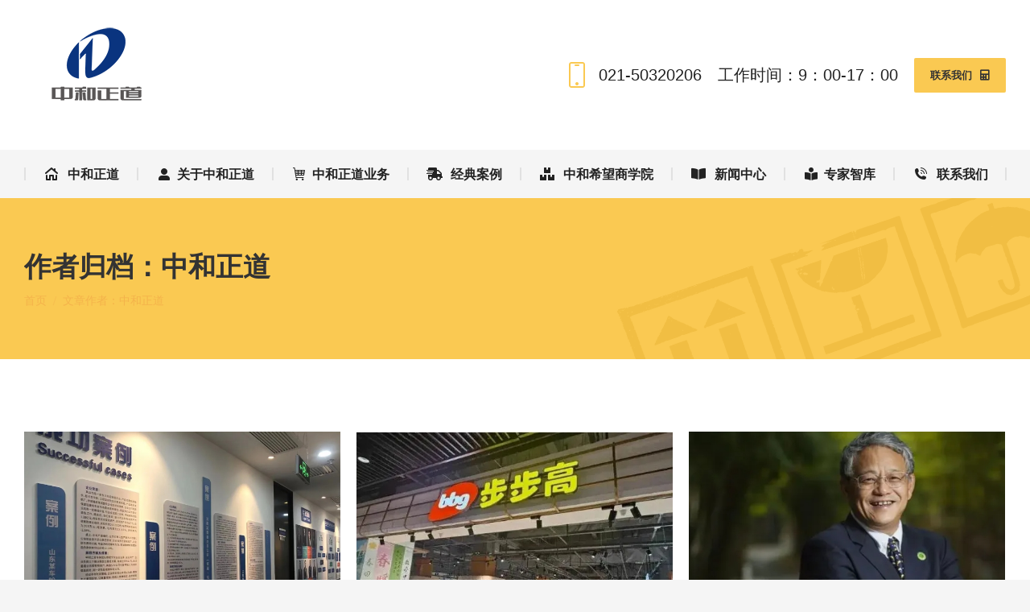

--- FILE ---
content_type: text/html; charset=UTF-8
request_url: https://www.zhzd.net/author/zhzd/page/2/
body_size: 16577
content:
<!DOCTYPE html>
<!--[if !(IE 6) | !(IE 7) | !(IE 8)  ]><!-->
<html lang="zh-Hans" class="no-js">
<!--<![endif]-->
<head>
	<meta charset="UTF-8" />
		<meta name="viewport" content="width=device-width, initial-scale=1, maximum-scale=1, user-scalable=0">
		<meta name="theme-color" content="#fac952"/>	<link rel="profile" href="http://gmpg.org/xfn/11" />
	        <script type="text/javascript">
            if (/Android|webOS|iPhone|iPad|iPod|BlackBerry|IEMobile|Opera Mini/i.test(navigator.userAgent)) {
                var originalAddEventListener = EventTarget.prototype.addEventListener,
                    oldWidth = window.innerWidth;

                EventTarget.prototype.addEventListener = function (eventName, eventHandler, useCapture) {
                    if (eventName === "resize") {
                        originalAddEventListener.call(this, eventName, function (event) {
                            if (oldWidth === window.innerWidth) {
                                return;
                            }
                            else if (oldWidth !== window.innerWidth) {
                                oldWidth = window.innerWidth;
                            }
                            if (eventHandler.handleEvent) {
                                eventHandler.handleEvent.call(this, event);
                            }
                            else {
                                eventHandler.call(this, event);
                            };
                        }, useCapture);
                    }
                    else {
                        originalAddEventListener.call(this, eventName, eventHandler, useCapture);
                    };
                };
            };
        </script>
		<title>中和正道 企业重组，债务重组,债务困境，化解债务，债务结构优化，投资管理 中和正道官网</title>
<meta name='robots' content='max-image-preview:large' />
<meta name="robots" content="follow, noindex" />
<script type="application/ld+json">{"@context" : "https://schema.org","@type" : "Organization","logo": "https:\/\/www.zhzd.net\/wp-content\/uploads\/2020\/11\/LOGO.png","name" : "\u4e0a\u6d77\u4e2d\u548c\u6b63\u9053\u96c6\u56e2","url" : "https:\/\/www.zhzd.net","contactPoint": [{
					"@type": "ContactPoint",
					"telephone": "400-0909-222","contactOption": "None","contactType": "customer support"
				}]}</script>
<meta property="og:url" content="https://www.zhzd.net/author/zhzd/page/2/" />
<meta property="og:site_name" content="中和正道官网" />
<meta property="og:locale" content="zh_CN" />
<meta property="og:type" content="object" />
<meta property="og:title" content="中和正道 企业重组，债务重组,债务困境，化解债务，债务结构优化，投资管理 中和正道官网" />
<meta property="og:description" content="在当今数字化时代，互联网品牌建设已成为企业成功的关键。一个强大的互联网品牌不仅能提升企业的知名度，还&hellip;" />
<meta name="twitter:card" content="summary" />
<meta name="twitter:title" content="中和正道 企业重组，债务重组,债务困境，化解债务，债务结构优化，投资管理 中和正道官网" />
<meta name="twitter:description" content="在当今数字化时代，互联网品牌建设已成为企业成功的关键。一个强大的互联网品牌不仅能提升企业的知名度，还&hellip;" />
<link rel="alternate" type="application/rss+xml" title="中和正道官网 &raquo; Feed" href="https://www.zhzd.net/feed/" />
<link rel="alternate" type="application/rss+xml" title="中和正道官网 &raquo; 评论 Feed" href="https://www.zhzd.net/comments/feed/" />
<link rel="alternate" type="application/rss+xml" title="中和正道官网 &raquo; 由 中和正道 发表的文章 Feed" href="https://www.zhzd.net/author/zhzd/feed/" />
<script type="text/javascript">
/* <![CDATA[ */
window._wpemojiSettings = {"baseUrl":"https:\/\/s.w.org\/images\/core\/emoji\/15.0.3\/72x72\/","ext":".png","svgUrl":"https:\/\/s.w.org\/images\/core\/emoji\/15.0.3\/svg\/","svgExt":".svg","source":{"concatemoji":"https:\/\/www.zhzd.net\/wp-includes\/js\/wp-emoji-release.min.js?ver=6.5.7"}};
/*! This file is auto-generated */
!function(i,n){var o,s,e;function c(e){try{var t={supportTests:e,timestamp:(new Date).valueOf()};sessionStorage.setItem(o,JSON.stringify(t))}catch(e){}}function p(e,t,n){e.clearRect(0,0,e.canvas.width,e.canvas.height),e.fillText(t,0,0);var t=new Uint32Array(e.getImageData(0,0,e.canvas.width,e.canvas.height).data),r=(e.clearRect(0,0,e.canvas.width,e.canvas.height),e.fillText(n,0,0),new Uint32Array(e.getImageData(0,0,e.canvas.width,e.canvas.height).data));return t.every(function(e,t){return e===r[t]})}function u(e,t,n){switch(t){case"flag":return n(e,"\ud83c\udff3\ufe0f\u200d\u26a7\ufe0f","\ud83c\udff3\ufe0f\u200b\u26a7\ufe0f")?!1:!n(e,"\ud83c\uddfa\ud83c\uddf3","\ud83c\uddfa\u200b\ud83c\uddf3")&&!n(e,"\ud83c\udff4\udb40\udc67\udb40\udc62\udb40\udc65\udb40\udc6e\udb40\udc67\udb40\udc7f","\ud83c\udff4\u200b\udb40\udc67\u200b\udb40\udc62\u200b\udb40\udc65\u200b\udb40\udc6e\u200b\udb40\udc67\u200b\udb40\udc7f");case"emoji":return!n(e,"\ud83d\udc26\u200d\u2b1b","\ud83d\udc26\u200b\u2b1b")}return!1}function f(e,t,n){var r="undefined"!=typeof WorkerGlobalScope&&self instanceof WorkerGlobalScope?new OffscreenCanvas(300,150):i.createElement("canvas"),a=r.getContext("2d",{willReadFrequently:!0}),o=(a.textBaseline="top",a.font="600 32px Arial",{});return e.forEach(function(e){o[e]=t(a,e,n)}),o}function t(e){var t=i.createElement("script");t.src=e,t.defer=!0,i.head.appendChild(t)}"undefined"!=typeof Promise&&(o="wpEmojiSettingsSupports",s=["flag","emoji"],n.supports={everything:!0,everythingExceptFlag:!0},e=new Promise(function(e){i.addEventListener("DOMContentLoaded",e,{once:!0})}),new Promise(function(t){var n=function(){try{var e=JSON.parse(sessionStorage.getItem(o));if("object"==typeof e&&"number"==typeof e.timestamp&&(new Date).valueOf()<e.timestamp+604800&&"object"==typeof e.supportTests)return e.supportTests}catch(e){}return null}();if(!n){if("undefined"!=typeof Worker&&"undefined"!=typeof OffscreenCanvas&&"undefined"!=typeof URL&&URL.createObjectURL&&"undefined"!=typeof Blob)try{var e="postMessage("+f.toString()+"("+[JSON.stringify(s),u.toString(),p.toString()].join(",")+"));",r=new Blob([e],{type:"text/javascript"}),a=new Worker(URL.createObjectURL(r),{name:"wpTestEmojiSupports"});return void(a.onmessage=function(e){c(n=e.data),a.terminate(),t(n)})}catch(e){}c(n=f(s,u,p))}t(n)}).then(function(e){for(var t in e)n.supports[t]=e[t],n.supports.everything=n.supports.everything&&n.supports[t],"flag"!==t&&(n.supports.everythingExceptFlag=n.supports.everythingExceptFlag&&n.supports[t]);n.supports.everythingExceptFlag=n.supports.everythingExceptFlag&&!n.supports.flag,n.DOMReady=!1,n.readyCallback=function(){n.DOMReady=!0}}).then(function(){return e}).then(function(){var e;n.supports.everything||(n.readyCallback(),(e=n.source||{}).concatemoji?t(e.concatemoji):e.wpemoji&&e.twemoji&&(t(e.twemoji),t(e.wpemoji)))}))}((window,document),window._wpemojiSettings);
/* ]]> */
</script>
<style id='wp-emoji-styles-inline-css' type='text/css'>

	img.wp-smiley, img.emoji {
		display: inline !important;
		border: none !important;
		box-shadow: none !important;
		height: 1em !important;
		width: 1em !important;
		margin: 0 0.07em !important;
		vertical-align: -0.1em !important;
		background: none !important;
		padding: 0 !important;
	}
</style>
<link rel='stylesheet' id='wp-block-library-css' href='https://www.zhzd.net/wp-includes/css/dist/block-library/style.min.css?ver=6.5.7' type='text/css' media='all' />
<style id='wp-block-library-theme-inline-css' type='text/css'>
.wp-block-audio figcaption{color:#555;font-size:13px;text-align:center}.is-dark-theme .wp-block-audio figcaption{color:#ffffffa6}.wp-block-audio{margin:0 0 1em}.wp-block-code{border:1px solid #ccc;border-radius:4px;font-family:Menlo,Consolas,monaco,monospace;padding:.8em 1em}.wp-block-embed figcaption{color:#555;font-size:13px;text-align:center}.is-dark-theme .wp-block-embed figcaption{color:#ffffffa6}.wp-block-embed{margin:0 0 1em}.blocks-gallery-caption{color:#555;font-size:13px;text-align:center}.is-dark-theme .blocks-gallery-caption{color:#ffffffa6}.wp-block-image figcaption{color:#555;font-size:13px;text-align:center}.is-dark-theme .wp-block-image figcaption{color:#ffffffa6}.wp-block-image{margin:0 0 1em}.wp-block-pullquote{border-bottom:4px solid;border-top:4px solid;color:currentColor;margin-bottom:1.75em}.wp-block-pullquote cite,.wp-block-pullquote footer,.wp-block-pullquote__citation{color:currentColor;font-size:.8125em;font-style:normal;text-transform:uppercase}.wp-block-quote{border-left:.25em solid;margin:0 0 1.75em;padding-left:1em}.wp-block-quote cite,.wp-block-quote footer{color:currentColor;font-size:.8125em;font-style:normal;position:relative}.wp-block-quote.has-text-align-right{border-left:none;border-right:.25em solid;padding-left:0;padding-right:1em}.wp-block-quote.has-text-align-center{border:none;padding-left:0}.wp-block-quote.is-large,.wp-block-quote.is-style-large,.wp-block-quote.is-style-plain{border:none}.wp-block-search .wp-block-search__label{font-weight:700}.wp-block-search__button{border:1px solid #ccc;padding:.375em .625em}:where(.wp-block-group.has-background){padding:1.25em 2.375em}.wp-block-separator.has-css-opacity{opacity:.4}.wp-block-separator{border:none;border-bottom:2px solid;margin-left:auto;margin-right:auto}.wp-block-separator.has-alpha-channel-opacity{opacity:1}.wp-block-separator:not(.is-style-wide):not(.is-style-dots){width:100px}.wp-block-separator.has-background:not(.is-style-dots){border-bottom:none;height:1px}.wp-block-separator.has-background:not(.is-style-wide):not(.is-style-dots){height:2px}.wp-block-table{margin:0 0 1em}.wp-block-table td,.wp-block-table th{word-break:normal}.wp-block-table figcaption{color:#555;font-size:13px;text-align:center}.is-dark-theme .wp-block-table figcaption{color:#ffffffa6}.wp-block-video figcaption{color:#555;font-size:13px;text-align:center}.is-dark-theme .wp-block-video figcaption{color:#ffffffa6}.wp-block-video{margin:0 0 1em}.wp-block-template-part.has-background{margin-bottom:0;margin-top:0;padding:1.25em 2.375em}
</style>
<style id='classic-theme-styles-inline-css' type='text/css'>
/*! This file is auto-generated */
.wp-block-button__link{color:#fff;background-color:#32373c;border-radius:9999px;box-shadow:none;text-decoration:none;padding:calc(.667em + 2px) calc(1.333em + 2px);font-size:1.125em}.wp-block-file__button{background:#32373c;color:#fff;text-decoration:none}
</style>
<style id='global-styles-inline-css' type='text/css'>
body{--wp--preset--color--black: #000000;--wp--preset--color--cyan-bluish-gray: #abb8c3;--wp--preset--color--white: #FFF;--wp--preset--color--pale-pink: #f78da7;--wp--preset--color--vivid-red: #cf2e2e;--wp--preset--color--luminous-vivid-orange: #ff6900;--wp--preset--color--luminous-vivid-amber: #fcb900;--wp--preset--color--light-green-cyan: #7bdcb5;--wp--preset--color--vivid-green-cyan: #00d084;--wp--preset--color--pale-cyan-blue: #8ed1fc;--wp--preset--color--vivid-cyan-blue: #0693e3;--wp--preset--color--vivid-purple: #9b51e0;--wp--preset--color--accent: #fac952;--wp--preset--color--dark-gray: #111;--wp--preset--color--light-gray: #767676;--wp--preset--gradient--vivid-cyan-blue-to-vivid-purple: linear-gradient(135deg,rgba(6,147,227,1) 0%,rgb(155,81,224) 100%);--wp--preset--gradient--light-green-cyan-to-vivid-green-cyan: linear-gradient(135deg,rgb(122,220,180) 0%,rgb(0,208,130) 100%);--wp--preset--gradient--luminous-vivid-amber-to-luminous-vivid-orange: linear-gradient(135deg,rgba(252,185,0,1) 0%,rgba(255,105,0,1) 100%);--wp--preset--gradient--luminous-vivid-orange-to-vivid-red: linear-gradient(135deg,rgba(255,105,0,1) 0%,rgb(207,46,46) 100%);--wp--preset--gradient--very-light-gray-to-cyan-bluish-gray: linear-gradient(135deg,rgb(238,238,238) 0%,rgb(169,184,195) 100%);--wp--preset--gradient--cool-to-warm-spectrum: linear-gradient(135deg,rgb(74,234,220) 0%,rgb(151,120,209) 20%,rgb(207,42,186) 40%,rgb(238,44,130) 60%,rgb(251,105,98) 80%,rgb(254,248,76) 100%);--wp--preset--gradient--blush-light-purple: linear-gradient(135deg,rgb(255,206,236) 0%,rgb(152,150,240) 100%);--wp--preset--gradient--blush-bordeaux: linear-gradient(135deg,rgb(254,205,165) 0%,rgb(254,45,45) 50%,rgb(107,0,62) 100%);--wp--preset--gradient--luminous-dusk: linear-gradient(135deg,rgb(255,203,112) 0%,rgb(199,81,192) 50%,rgb(65,88,208) 100%);--wp--preset--gradient--pale-ocean: linear-gradient(135deg,rgb(255,245,203) 0%,rgb(182,227,212) 50%,rgb(51,167,181) 100%);--wp--preset--gradient--electric-grass: linear-gradient(135deg,rgb(202,248,128) 0%,rgb(113,206,126) 100%);--wp--preset--gradient--midnight: linear-gradient(135deg,rgb(2,3,129) 0%,rgb(40,116,252) 100%);--wp--preset--font-size--small: 13px;--wp--preset--font-size--medium: 20px;--wp--preset--font-size--large: 36px;--wp--preset--font-size--x-large: 42px;--wp--preset--spacing--20: 0.44rem;--wp--preset--spacing--30: 0.67rem;--wp--preset--spacing--40: 1rem;--wp--preset--spacing--50: 1.5rem;--wp--preset--spacing--60: 2.25rem;--wp--preset--spacing--70: 3.38rem;--wp--preset--spacing--80: 5.06rem;--wp--preset--shadow--natural: 6px 6px 9px rgba(0, 0, 0, 0.2);--wp--preset--shadow--deep: 12px 12px 50px rgba(0, 0, 0, 0.4);--wp--preset--shadow--sharp: 6px 6px 0px rgba(0, 0, 0, 0.2);--wp--preset--shadow--outlined: 6px 6px 0px -3px rgba(255, 255, 255, 1), 6px 6px rgba(0, 0, 0, 1);--wp--preset--shadow--crisp: 6px 6px 0px rgba(0, 0, 0, 1);}:where(.is-layout-flex){gap: 0.5em;}:where(.is-layout-grid){gap: 0.5em;}body .is-layout-flex{display: flex;}body .is-layout-flex{flex-wrap: wrap;align-items: center;}body .is-layout-flex > *{margin: 0;}body .is-layout-grid{display: grid;}body .is-layout-grid > *{margin: 0;}:where(.wp-block-columns.is-layout-flex){gap: 2em;}:where(.wp-block-columns.is-layout-grid){gap: 2em;}:where(.wp-block-post-template.is-layout-flex){gap: 1.25em;}:where(.wp-block-post-template.is-layout-grid){gap: 1.25em;}.has-black-color{color: var(--wp--preset--color--black) !important;}.has-cyan-bluish-gray-color{color: var(--wp--preset--color--cyan-bluish-gray) !important;}.has-white-color{color: var(--wp--preset--color--white) !important;}.has-pale-pink-color{color: var(--wp--preset--color--pale-pink) !important;}.has-vivid-red-color{color: var(--wp--preset--color--vivid-red) !important;}.has-luminous-vivid-orange-color{color: var(--wp--preset--color--luminous-vivid-orange) !important;}.has-luminous-vivid-amber-color{color: var(--wp--preset--color--luminous-vivid-amber) !important;}.has-light-green-cyan-color{color: var(--wp--preset--color--light-green-cyan) !important;}.has-vivid-green-cyan-color{color: var(--wp--preset--color--vivid-green-cyan) !important;}.has-pale-cyan-blue-color{color: var(--wp--preset--color--pale-cyan-blue) !important;}.has-vivid-cyan-blue-color{color: var(--wp--preset--color--vivid-cyan-blue) !important;}.has-vivid-purple-color{color: var(--wp--preset--color--vivid-purple) !important;}.has-black-background-color{background-color: var(--wp--preset--color--black) !important;}.has-cyan-bluish-gray-background-color{background-color: var(--wp--preset--color--cyan-bluish-gray) !important;}.has-white-background-color{background-color: var(--wp--preset--color--white) !important;}.has-pale-pink-background-color{background-color: var(--wp--preset--color--pale-pink) !important;}.has-vivid-red-background-color{background-color: var(--wp--preset--color--vivid-red) !important;}.has-luminous-vivid-orange-background-color{background-color: var(--wp--preset--color--luminous-vivid-orange) !important;}.has-luminous-vivid-amber-background-color{background-color: var(--wp--preset--color--luminous-vivid-amber) !important;}.has-light-green-cyan-background-color{background-color: var(--wp--preset--color--light-green-cyan) !important;}.has-vivid-green-cyan-background-color{background-color: var(--wp--preset--color--vivid-green-cyan) !important;}.has-pale-cyan-blue-background-color{background-color: var(--wp--preset--color--pale-cyan-blue) !important;}.has-vivid-cyan-blue-background-color{background-color: var(--wp--preset--color--vivid-cyan-blue) !important;}.has-vivid-purple-background-color{background-color: var(--wp--preset--color--vivid-purple) !important;}.has-black-border-color{border-color: var(--wp--preset--color--black) !important;}.has-cyan-bluish-gray-border-color{border-color: var(--wp--preset--color--cyan-bluish-gray) !important;}.has-white-border-color{border-color: var(--wp--preset--color--white) !important;}.has-pale-pink-border-color{border-color: var(--wp--preset--color--pale-pink) !important;}.has-vivid-red-border-color{border-color: var(--wp--preset--color--vivid-red) !important;}.has-luminous-vivid-orange-border-color{border-color: var(--wp--preset--color--luminous-vivid-orange) !important;}.has-luminous-vivid-amber-border-color{border-color: var(--wp--preset--color--luminous-vivid-amber) !important;}.has-light-green-cyan-border-color{border-color: var(--wp--preset--color--light-green-cyan) !important;}.has-vivid-green-cyan-border-color{border-color: var(--wp--preset--color--vivid-green-cyan) !important;}.has-pale-cyan-blue-border-color{border-color: var(--wp--preset--color--pale-cyan-blue) !important;}.has-vivid-cyan-blue-border-color{border-color: var(--wp--preset--color--vivid-cyan-blue) !important;}.has-vivid-purple-border-color{border-color: var(--wp--preset--color--vivid-purple) !important;}.has-vivid-cyan-blue-to-vivid-purple-gradient-background{background: var(--wp--preset--gradient--vivid-cyan-blue-to-vivid-purple) !important;}.has-light-green-cyan-to-vivid-green-cyan-gradient-background{background: var(--wp--preset--gradient--light-green-cyan-to-vivid-green-cyan) !important;}.has-luminous-vivid-amber-to-luminous-vivid-orange-gradient-background{background: var(--wp--preset--gradient--luminous-vivid-amber-to-luminous-vivid-orange) !important;}.has-luminous-vivid-orange-to-vivid-red-gradient-background{background: var(--wp--preset--gradient--luminous-vivid-orange-to-vivid-red) !important;}.has-very-light-gray-to-cyan-bluish-gray-gradient-background{background: var(--wp--preset--gradient--very-light-gray-to-cyan-bluish-gray) !important;}.has-cool-to-warm-spectrum-gradient-background{background: var(--wp--preset--gradient--cool-to-warm-spectrum) !important;}.has-blush-light-purple-gradient-background{background: var(--wp--preset--gradient--blush-light-purple) !important;}.has-blush-bordeaux-gradient-background{background: var(--wp--preset--gradient--blush-bordeaux) !important;}.has-luminous-dusk-gradient-background{background: var(--wp--preset--gradient--luminous-dusk) !important;}.has-pale-ocean-gradient-background{background: var(--wp--preset--gradient--pale-ocean) !important;}.has-electric-grass-gradient-background{background: var(--wp--preset--gradient--electric-grass) !important;}.has-midnight-gradient-background{background: var(--wp--preset--gradient--midnight) !important;}.has-small-font-size{font-size: var(--wp--preset--font-size--small) !important;}.has-medium-font-size{font-size: var(--wp--preset--font-size--medium) !important;}.has-large-font-size{font-size: var(--wp--preset--font-size--large) !important;}.has-x-large-font-size{font-size: var(--wp--preset--font-size--x-large) !important;}
.wp-block-navigation a:where(:not(.wp-element-button)){color: inherit;}
:where(.wp-block-post-template.is-layout-flex){gap: 1.25em;}:where(.wp-block-post-template.is-layout-grid){gap: 1.25em;}
:where(.wp-block-columns.is-layout-flex){gap: 2em;}:where(.wp-block-columns.is-layout-grid){gap: 2em;}
.wp-block-pullquote{font-size: 1.5em;line-height: 1.6;}
</style>
<link rel='stylesheet' id='contact-form-7-css' href='https://www.zhzd.net/wp-content/plugins/contact-form-7/includes/css/styles.css?ver=5.3' type='text/css' media='all' />
<link rel='stylesheet' id='dt-web-fonts-css' href='https://fonts.loli.net/css?family=Mulish:400,500,600,700%7CRoboto:400,600,700' type='text/css' media='all' />
<link rel='stylesheet' id='dt-main-css' href='https://www.zhzd.net/wp-content/themes/dt-the7/css-lite/main.min.css?ver=9.5.2.2' type='text/css' media='all' />
<style id='dt-main-inline-css' type='text/css'>
body #load {
  display: block;
  height: 100%;
  overflow: hidden;
  position: fixed;
  width: 100%;
  z-index: 9901;
  opacity: 1;
  visibility: visible;
  transition: all .35s ease-out;
}
.load-wrap {
  width: 100%;
  height: 100%;
  background-position: center center;
  background-repeat: no-repeat;
  text-align: center;
}
.load-wrap > svg {
  position: absolute;
  top: 50%;
  left: 50%;
  transform: translate(-50%,-50%);
}
#load {
  background-color: #ffffff;
}
.uil-default rect:not(.bk) {
  fill: #fac952;
}
.uil-ring > path {
  fill: #fac952;
}
.ring-loader .circle {
  fill: #fac952;
}
.ring-loader .moving-circle {
  fill: #fac952;
}
.uil-hourglass .glass {
  stroke: #fac952;
}
.uil-hourglass .sand {
  fill: #fac952;
}
.spinner-loader .load-wrap {
  background-image: url("data:image/svg+xml,%3Csvg width='75px' height='75px' xmlns='http://www.w3.org/2000/svg' viewBox='0 0 100 100' preserveAspectRatio='xMidYMid' class='uil-default'%3E%3Crect x='0' y='0' width='100' height='100' fill='none' class='bk'%3E%3C/rect%3E%3Crect  x='46.5' y='40' width='7' height='20' rx='5' ry='5' fill='%23fac952' transform='rotate(0 50 50) translate(0 -30)'%3E  %3Canimate attributeName='opacity' from='1' to='0' dur='1s' begin='0s' repeatCount='indefinite'/%3E%3C/rect%3E%3Crect  x='46.5' y='40' width='7' height='20' rx='5' ry='5' fill='%23fac952' transform='rotate(30 50 50) translate(0 -30)'%3E  %3Canimate attributeName='opacity' from='1' to='0' dur='1s' begin='0.08333333333333333s' repeatCount='indefinite'/%3E%3C/rect%3E%3Crect  x='46.5' y='40' width='7' height='20' rx='5' ry='5' fill='%23fac952' transform='rotate(60 50 50) translate(0 -30)'%3E  %3Canimate attributeName='opacity' from='1' to='0' dur='1s' begin='0.16666666666666666s' repeatCount='indefinite'/%3E%3C/rect%3E%3Crect  x='46.5' y='40' width='7' height='20' rx='5' ry='5' fill='%23fac952' transform='rotate(90 50 50) translate(0 -30)'%3E  %3Canimate attributeName='opacity' from='1' to='0' dur='1s' begin='0.25s' repeatCount='indefinite'/%3E%3C/rect%3E%3Crect  x='46.5' y='40' width='7' height='20' rx='5' ry='5' fill='%23fac952' transform='rotate(120 50 50) translate(0 -30)'%3E  %3Canimate attributeName='opacity' from='1' to='0' dur='1s' begin='0.3333333333333333s' repeatCount='indefinite'/%3E%3C/rect%3E%3Crect  x='46.5' y='40' width='7' height='20' rx='5' ry='5' fill='%23fac952' transform='rotate(150 50 50) translate(0 -30)'%3E  %3Canimate attributeName='opacity' from='1' to='0' dur='1s' begin='0.4166666666666667s' repeatCount='indefinite'/%3E%3C/rect%3E%3Crect  x='46.5' y='40' width='7' height='20' rx='5' ry='5' fill='%23fac952' transform='rotate(180 50 50) translate(0 -30)'%3E  %3Canimate attributeName='opacity' from='1' to='0' dur='1s' begin='0.5s' repeatCount='indefinite'/%3E%3C/rect%3E%3Crect  x='46.5' y='40' width='7' height='20' rx='5' ry='5' fill='%23fac952' transform='rotate(210 50 50) translate(0 -30)'%3E  %3Canimate attributeName='opacity' from='1' to='0' dur='1s' begin='0.5833333333333334s' repeatCount='indefinite'/%3E%3C/rect%3E%3Crect  x='46.5' y='40' width='7' height='20' rx='5' ry='5' fill='%23fac952' transform='rotate(240 50 50) translate(0 -30)'%3E  %3Canimate attributeName='opacity' from='1' to='0' dur='1s' begin='0.6666666666666666s' repeatCount='indefinite'/%3E%3C/rect%3E%3Crect  x='46.5' y='40' width='7' height='20' rx='5' ry='5' fill='%23fac952' transform='rotate(270 50 50) translate(0 -30)'%3E  %3Canimate attributeName='opacity' from='1' to='0' dur='1s' begin='0.75s' repeatCount='indefinite'/%3E%3C/rect%3E%3Crect  x='46.5' y='40' width='7' height='20' rx='5' ry='5' fill='%23fac952' transform='rotate(300 50 50) translate(0 -30)'%3E  %3Canimate attributeName='opacity' from='1' to='0' dur='1s' begin='0.8333333333333334s' repeatCount='indefinite'/%3E%3C/rect%3E%3Crect  x='46.5' y='40' width='7' height='20' rx='5' ry='5' fill='%23fac952' transform='rotate(330 50 50) translate(0 -30)'%3E  %3Canimate attributeName='opacity' from='1' to='0' dur='1s' begin='0.9166666666666666s' repeatCount='indefinite'/%3E%3C/rect%3E%3C/svg%3E");
}
.ring-loader .load-wrap {
  background-image: url("data:image/svg+xml,%3Csvg xmlns='http://www.w3.org/2000/svg' viewBox='0 0 32 32' width='72' height='72' fill='%23fac952'%3E   %3Cpath opacity='.25' d='M16 0 A16 16 0 0 0 16 32 A16 16 0 0 0 16 0 M16 4 A12 12 0 0 1 16 28 A12 12 0 0 1 16 4'/%3E   %3Cpath d='M16 0 A16 16 0 0 1 32 16 L28 16 A12 12 0 0 0 16 4z'%3E     %3CanimateTransform attributeName='transform' type='rotate' from='0 16 16' to='360 16 16' dur='0.8s' repeatCount='indefinite' /%3E   %3C/path%3E %3C/svg%3E");
}
.hourglass-loader .load-wrap {
  background-image: url("data:image/svg+xml,%3Csvg xmlns='http://www.w3.org/2000/svg' viewBox='0 0 32 32' width='72' height='72' fill='%23fac952'%3E   %3Cpath transform='translate(2)' d='M0 12 V20 H4 V12z'%3E      %3Canimate attributeName='d' values='M0 12 V20 H4 V12z; M0 4 V28 H4 V4z; M0 12 V20 H4 V12z; M0 12 V20 H4 V12z' dur='1.2s' repeatCount='indefinite' begin='0' keytimes='0;.2;.5;1' keySplines='0.2 0.2 0.4 0.8;0.2 0.6 0.4 0.8;0.2 0.8 0.4 0.8' calcMode='spline'  /%3E   %3C/path%3E   %3Cpath transform='translate(8)' d='M0 12 V20 H4 V12z'%3E     %3Canimate attributeName='d' values='M0 12 V20 H4 V12z; M0 4 V28 H4 V4z; M0 12 V20 H4 V12z; M0 12 V20 H4 V12z' dur='1.2s' repeatCount='indefinite' begin='0.2' keytimes='0;.2;.5;1' keySplines='0.2 0.2 0.4 0.8;0.2 0.6 0.4 0.8;0.2 0.8 0.4 0.8' calcMode='spline'  /%3E   %3C/path%3E   %3Cpath transform='translate(14)' d='M0 12 V20 H4 V12z'%3E     %3Canimate attributeName='d' values='M0 12 V20 H4 V12z; M0 4 V28 H4 V4z; M0 12 V20 H4 V12z; M0 12 V20 H4 V12z' dur='1.2s' repeatCount='indefinite' begin='0.4' keytimes='0;.2;.5;1' keySplines='0.2 0.2 0.4 0.8;0.2 0.6 0.4 0.8;0.2 0.8 0.4 0.8' calcMode='spline' /%3E   %3C/path%3E   %3Cpath transform='translate(20)' d='M0 12 V20 H4 V12z'%3E     %3Canimate attributeName='d' values='M0 12 V20 H4 V12z; M0 4 V28 H4 V4z; M0 12 V20 H4 V12z; M0 12 V20 H4 V12z' dur='1.2s' repeatCount='indefinite' begin='0.6' keytimes='0;.2;.5;1' keySplines='0.2 0.2 0.4 0.8;0.2 0.6 0.4 0.8;0.2 0.8 0.4 0.8' calcMode='spline' /%3E   %3C/path%3E   %3Cpath transform='translate(26)' d='M0 12 V20 H4 V12z'%3E     %3Canimate attributeName='d' values='M0 12 V20 H4 V12z; M0 4 V28 H4 V4z; M0 12 V20 H4 V12z; M0 12 V20 H4 V12z' dur='1.2s' repeatCount='indefinite' begin='0.8' keytimes='0;.2;.5;1' keySplines='0.2 0.2 0.4 0.8;0.2 0.6 0.4 0.8;0.2 0.8 0.4 0.8' calcMode='spline' /%3E   %3C/path%3E %3C/svg%3E");
}

</style>
<link rel='stylesheet' id='the7-font-css' href='https://www.zhzd.net/wp-content/themes/dt-the7/fonts/icomoon-the7-font/icomoon-the7-font.min.css?ver=9.5.2.2' type='text/css' media='all' />
<link rel='stylesheet' id='the7-awesome-fonts-css' href='https://www.zhzd.net/wp-content/themes/dt-the7/fonts/FontAwesome/css/all.min.css?ver=9.5.2.2' type='text/css' media='all' />
<link rel='stylesheet' id='the7-core-css' href='https://www.zhzd.net/wp-content/plugins/dt-the7-core/assets/css/post-type.min.css?ver=2.5.4' type='text/css' media='all' />
<link rel='stylesheet' id='dt-custom-css' href='https://www.zhzd.net/wp-content/uploads/the7-css/custom.css?ver=3deaca8f436a' type='text/css' media='all' />
<link rel='stylesheet' id='dt-media-css' href='https://www.zhzd.net/wp-content/uploads/the7-css/media.css?ver=3deaca8f436a' type='text/css' media='all' />
<link rel='stylesheet' id='the7-mega-menu-css' href='https://www.zhzd.net/wp-content/uploads/the7-css/mega-menu.css?ver=3deaca8f436a' type='text/css' media='all' />
<link rel='stylesheet' id='the7-elements-albums-portfolio-css' href='https://www.zhzd.net/wp-content/uploads/the7-css/the7-elements-albums-portfolio.css?ver=3deaca8f436a' type='text/css' media='all' />
<link rel='stylesheet' id='the7-elements-css' href='https://www.zhzd.net/wp-content/uploads/the7-css/post-type-dynamic.css?ver=3deaca8f436a' type='text/css' media='all' />
<link rel='stylesheet' id='style-css' href='https://www.zhzd.net/wp-content/themes/dt-the7/style.css?ver=9.5.2.2' type='text/css' media='all' />
<link rel='stylesheet' id='the7-elementor-global-css' href='https://www.zhzd.net/wp-content/themes/dt-the7/css/compatibility/elementor/elementor-global.min.css?ver=9.5.2.2' type='text/css' media='all' />
<script type="text/javascript" src="https://www.zhzd.net/wp-includes/js/jquery/jquery.min.js?ver=3.7.1" id="jquery-core-js"></script>
<script type="text/javascript" src="https://www.zhzd.net/wp-includes/js/jquery/jquery-migrate.min.js?ver=3.4.1" id="jquery-migrate-js"></script>
<script type="text/javascript" id="dt-above-fold-js-extra">
/* <![CDATA[ */
var dtLocal = {"themeUrl":"https:\/\/www.zhzd.net\/wp-content\/themes\/dt-the7","passText":"\u8981\u67e5\u770b\u8be5\u53d7\u4fdd\u62a4\u7684\u6587\u7ae0\uff0c\u8bf7\u5728\u4e0b\u9762\u8f93\u5165\u5bc6\u7801\uff1a","moreButtonText":{"loading":"\u52a0\u8f7d\u4e2d\u2026\u2026","loadMore":"\u52a0\u8f7d\u66f4\u591a"},"postID":"3455","ajaxurl":"https:\/\/www.zhzd.net\/wp-admin\/admin-ajax.php","REST":{"baseUrl":"https:\/\/www.zhzd.net\/wp-json\/the7\/v1","endpoints":{"sendMail":"\/send-mail"}},"contactMessages":{"required":"One or more fields have an error. Please check and try again.","terms":"Please accept the privacy policy.","fillTheCaptchaError":"Please, fill the captcha."},"captchaSiteKey":"","ajaxNonce":"cccbae132d","pageData":{"type":"archive","template":"archive","layout":"masonry"},"themeSettings":{"smoothScroll":"off","lazyLoading":false,"accentColor":{"mode":"solid","color":"#fac952"},"desktopHeader":{"height":190},"ToggleCaptionEnabled":"disabled","ToggleCaption":"Navigation","floatingHeader":{"showAfter":150,"showMenu":true,"height":60,"logo":{"showLogo":true,"html":"","url":"https:\/\/www.zhzd.net\/"}},"topLine":{"floatingTopLine":{"logo":{"showLogo":false,"html":""}}},"mobileHeader":{"firstSwitchPoint":1025,"secondSwitchPoint":778,"firstSwitchPointHeight":60,"secondSwitchPointHeight":60,"mobileToggleCaptionEnabled":"disabled","mobileToggleCaption":"Menu"},"stickyMobileHeaderFirstSwitch":{"logo":{"html":""}},"stickyMobileHeaderSecondSwitch":{"logo":{"html":""}},"content":{"textColor":"#7f7f7f","headerColor":"#333333"},"sidebar":{"switchPoint":992},"boxedWidth":"1680px","stripes":{"stripe1":{"textColor":"#787d85","headerColor":"#3b3f4a"},"stripe2":{"textColor":"#8b9199","headerColor":"#ffffff"},"stripe3":{"textColor":"#ffffff","headerColor":"#ffffff"}}},"elementor":{"settings":{"container_width":1140}}};
var dtShare = {"shareButtonText":{"facebook":"\u5206\u4eab\u5230Facebook","twitter":"\u63a8\u7279","pinterest":"\u9489\u4e00\u4e0b\u3002","linkedin":"\u5206\u4eab\u5230Linkedin","whatsapp":"\u5206\u4eab\u5230Whatsapp"},"overlayOpacity":"90"};
/* ]]> */
</script>
<script type="text/javascript" src="https://www.zhzd.net/wp-content/themes/dt-the7/js-lite/above-the-fold.min.js?ver=9.5.2.2" id="dt-above-fold-js"></script>
			<link rel="prev" href="https://www.zhzd.net/author/zhzd/" />
					<link rel="next" href="https://www.zhzd.net/author/zhzd/page/3/" />
		<link rel="https://api.w.org/" href="https://www.zhzd.net/wp-json/" /><link rel="alternate" type="application/json" href="https://www.zhzd.net/wp-json/wp/v2/users/2" /><link rel="EditURI" type="application/rsd+xml" title="RSD" href="https://www.zhzd.net/xmlrpc.php?rsd" />
<meta name="generator" content="WordPress 6.5.7" />
<meta name="generator" content="Elementor 3.21.5; features: e_optimized_assets_loading, additional_custom_breakpoints; settings: css_print_method-external, google_font-enabled, font_display-auto">
<style type="text/css">.recentcomments a{display:inline !important;padding:0 !important;margin:0 !important;}</style><script type="text/javascript">
document.addEventListener("DOMContentLoaded", function(event) { 
	var load = document.getElementById("load");
	if(!load.classList.contains('loader-removed')){
		var removeLoading = setTimeout(function() {
			load.className += " loader-removed";
		}, 300);
	}
});
</script>
		<link rel="icon" href="https://www.zhzd.net/wp-content/uploads/2020/10/cropped-LOGO-32x32.png" sizes="32x32" />
<link rel="icon" href="https://www.zhzd.net/wp-content/uploads/2020/10/cropped-LOGO-192x192.png" sizes="192x192" />
<link rel="apple-touch-icon" href="https://www.zhzd.net/wp-content/uploads/2020/10/cropped-LOGO-180x180.png" />
<meta name="msapplication-TileImage" content="https://www.zhzd.net/wp-content/uploads/2020/10/cropped-LOGO-270x270.png" />
<style id='the7-custom-inline-css' type='text/css'>
.sub-nav .menu-item i.fa,
.sub-nav .menu-item i.fas,
.sub-nav .menu-item i.far,
.sub-nav .menu-item i.fab {
	text-align: center;
	width: 1.25em;
}
</style>
</head>
<body class="archive paged author author-zhzd author-2 wp-custom-logo wp-embed-responsive paged-2 author-paged-2 the7-core-ver-2.5.4 layout-masonry description-under-image dt-responsive-on right-mobile-menu-close-icon ouside-menu-close-icon  minus-medium-mobile-menu-close-icon fade-medium-menu-close-icon srcset-enabled btn-flat custom-btn-color custom-btn-hover-color phantom-fade phantom-line-decoration phantom-custom-logo-on sticky-mobile-header top-header first-switch-logo-left first-switch-menu-right second-switch-logo-left second-switch-menu-right right-mobile-menu layzr-loading-on popup-message-style dt-fa-compatibility the7-ver-9.5.2.2 elementor-default elementor-kit-1738">
<!-- The7 9.5.2.2 -->
<div id="load" class="spinner-loader">
	<div class="load-wrap"></div>
</div>
<div id="page" >
	<a class="skip-link screen-reader-text" href="#content">跳转至内容</a>

<div class="masthead classic-header justify bg-behind-menu widgets full-height dividers surround shadow-mobile-header-decoration large-mobile-menu-icon dt-parent-menu-clickable show-sub-menu-on-hover show-device-logo show-mobile-logo"  role="banner">

	<div class="top-bar full-width-line top-bar-empty top-bar-line-hide">
	<div class="top-bar-bg" ></div>
	<div class="mini-widgets left-widgets"></div><div class="mini-widgets right-widgets"></div></div>

	<header class="header-bar">

		<div class="branding">
	<div id="site-title" class="assistive-text">中和正道官网</div>
	<div id="site-description" class="assistive-text">上海中和正道中国企业重组整合领军者</div>
	<a class="" href="https://www.zhzd.net/"><img class=" preload-me" src="https://www.zhzd.net/wp-content/uploads/2020/11/LOGO.gif" srcset="https://www.zhzd.net/wp-content/uploads/2020/11/LOGO.gif 180w" width="180" height="186"   sizes="180px" alt="中和正道官网" /></a><div class="mini-widgets"></div><div class="mini-widgets"><span class="mini-contacts phone show-on-desktop near-logo-first-switch in-menu-second-switch"><i class=" icomoon-the7-font-the7-phone-03"></i>021-50320206</span><span class="mini-contacts clock show-on-desktop near-logo-first-switch in-menu-second-switch">工作时间：9：00-17：00</span><a href="/logistics/contact/" class="microwidget-btn mini-button header-elements-button-2 show-on-desktop in-menu-first-switch in-menu-second-switch microwidget-btn-bg-on microwidget-btn-hover-bg-on disable-animation-bg border-off hover-border-off btn-icon-align-right" ><span>联系我们</span><i class="fas fa-calculator"></i></a></div></div>

		<nav class="navigation">

			<ul id="primary-menu" class="main-nav bg-outline-decoration hover-bg-decoration hover-line-decoration active-bg-decoration active-line-decoration" role="menubar"><li class="menu-item menu-item-type-post_type menu-item-object-page menu-item-home menu-item-1840 first" role="presentation"><a href='https://www.zhzd.net/' class=' mega-menu-img mega-menu-img-left' data-level='1' role="menuitem"><i class="fa-fw icomoon-the7-font-the7-home-021" style="margin: 0px 10px 0px 0px;" ></i><span class="menu-item-text"><span class="menu-text">中和正道</span></span></a></li> <li class="menu-item menu-item-type-post_type menu-item-object-page menu-item-2014" role="presentation"><a href='https://www.zhzd.net/%e5%85%b3%e4%ba%8e%e4%b8%ad%e5%92%8c%e6%ad%a3%e9%81%93/' class=' mega-menu-img mega-menu-img-left' data-level='1' role="menuitem"><i class="fa-fw icomoon-the7-font-the7-login-02" style="margin: 0px 6px 0px 0px;" ></i><span class="menu-item-text"><span class="menu-text">关于中和正道</span></span></a></li> <li class="menu-item menu-item-type-post_type menu-item-object-page menu-item-2082" role="presentation"><a href='https://www.zhzd.net/%e4%b8%ad%e5%92%8c%e6%ad%a3%e9%81%93%e4%b8%9a%e5%8a%a1/' class=' mega-menu-img mega-menu-img-left' data-level='1' role="menuitem"><i class="fa-fw icomoon-the7-font-the7-cart-10" style="margin: 0px 6px 0px 0px;" ></i><span class="menu-item-text"><span class="menu-text">中和正道业务</span></span></a></li> <li class="menu-item menu-item-type-post_type menu-item-object-page menu-item-1838" role="presentation"><a href='https://www.zhzd.net/%e7%bb%8f%e5%85%b8%e6%a1%88%e4%be%8b/' class=' mega-menu-img mega-menu-img-left' data-level='1' role="menuitem"><i class="fa-fw fas fa-shipping-fast" style="margin: 0px 10px 0px 0px;" ></i><span class="menu-item-text"><span class="menu-text">经典案例</span></span></a></li> <li class="menu-item menu-item-type-post_type menu-item-object-page menu-item-1835" role="presentation"><a href='https://www.zhzd.net/%e5%95%86%e5%ad%a6%e9%99%a2/' class=' mega-menu-img mega-menu-img-left' data-level='1' role="menuitem"><i class="fa-fw fas fa-boxes" style="margin: 0px 10px 0px 0px;" ></i><span class="menu-item-text"><span class="menu-text">中和希望商学院</span></span></a></li> <li class="menu-item menu-item-type-post_type menu-item-object-page menu-item-1836" role="presentation"><a href='https://www.zhzd.net/news/' class=' mega-menu-img mega-menu-img-left' data-level='1' role="menuitem"><i class="fa-fw fas fa-book-open" style="margin: 0px 10px 0px 0px;" ></i><span class="menu-item-text"><span class="menu-text">新闻中心</span></span></a></li> <li class="menu-item menu-item-type-post_type menu-item-object-page menu-item-1950" role="presentation"><a href='https://www.zhzd.net/%e4%b8%93%e5%ae%b6%e6%99%ba%e5%ba%93/' class=' mega-menu-img mega-menu-img-left' data-level='1' role="menuitem"><i class="fa-fw fas fa-book-reader" style="margin: 0px 6px 0px 0px;" ></i><span class="menu-item-text"><span class="menu-text">专家智库</span></span></a></li> <li class="menu-item menu-item-type-post_type menu-item-object-page menu-item-1834" role="presentation"><a href='https://www.zhzd.net/contact/' class=' mega-menu-img mega-menu-img-left' data-level='1' role="menuitem"><i class="fa-fw icomoon-the7-font-the7-phone-06" style="margin: 0px 10px 0px 0px;" ></i><span class="menu-item-text"><span class="menu-text">联系我们</span></span></a></li> </ul>
			
		</nav>

	</header>

</div>
<div class="dt-mobile-header ">
	<div class="dt-close-mobile-menu-icon"><div class="close-line-wrap"><span class="close-line"></span><span class="close-line"></span><span class="close-line"></span></div></div>	<ul id="mobile-menu" class="mobile-main-nav" role="menubar">
		<li class="menu-item menu-item-type-post_type menu-item-object-page menu-item-home menu-item-1840 first" role="presentation"><a href='https://www.zhzd.net/' class=' mega-menu-img mega-menu-img-left' data-level='1' role="menuitem"><i class="fa-fw icomoon-the7-font-the7-home-021" style="margin: 0px 10px 0px 0px;" ></i><span class="menu-item-text"><span class="menu-text">中和正道</span></span></a></li> <li class="menu-item menu-item-type-post_type menu-item-object-page menu-item-2014" role="presentation"><a href='https://www.zhzd.net/%e5%85%b3%e4%ba%8e%e4%b8%ad%e5%92%8c%e6%ad%a3%e9%81%93/' class=' mega-menu-img mega-menu-img-left' data-level='1' role="menuitem"><i class="fa-fw icomoon-the7-font-the7-login-02" style="margin: 0px 6px 0px 0px;" ></i><span class="menu-item-text"><span class="menu-text">关于中和正道</span></span></a></li> <li class="menu-item menu-item-type-post_type menu-item-object-page menu-item-2082" role="presentation"><a href='https://www.zhzd.net/%e4%b8%ad%e5%92%8c%e6%ad%a3%e9%81%93%e4%b8%9a%e5%8a%a1/' class=' mega-menu-img mega-menu-img-left' data-level='1' role="menuitem"><i class="fa-fw icomoon-the7-font-the7-cart-10" style="margin: 0px 6px 0px 0px;" ></i><span class="menu-item-text"><span class="menu-text">中和正道业务</span></span></a></li> <li class="menu-item menu-item-type-post_type menu-item-object-page menu-item-1838" role="presentation"><a href='https://www.zhzd.net/%e7%bb%8f%e5%85%b8%e6%a1%88%e4%be%8b/' class=' mega-menu-img mega-menu-img-left' data-level='1' role="menuitem"><i class="fa-fw fas fa-shipping-fast" style="margin: 0px 10px 0px 0px;" ></i><span class="menu-item-text"><span class="menu-text">经典案例</span></span></a></li> <li class="menu-item menu-item-type-post_type menu-item-object-page menu-item-1835" role="presentation"><a href='https://www.zhzd.net/%e5%95%86%e5%ad%a6%e9%99%a2/' class=' mega-menu-img mega-menu-img-left' data-level='1' role="menuitem"><i class="fa-fw fas fa-boxes" style="margin: 0px 10px 0px 0px;" ></i><span class="menu-item-text"><span class="menu-text">中和希望商学院</span></span></a></li> <li class="menu-item menu-item-type-post_type menu-item-object-page menu-item-1836" role="presentation"><a href='https://www.zhzd.net/news/' class=' mega-menu-img mega-menu-img-left' data-level='1' role="menuitem"><i class="fa-fw fas fa-book-open" style="margin: 0px 10px 0px 0px;" ></i><span class="menu-item-text"><span class="menu-text">新闻中心</span></span></a></li> <li class="menu-item menu-item-type-post_type menu-item-object-page menu-item-1950" role="presentation"><a href='https://www.zhzd.net/%e4%b8%93%e5%ae%b6%e6%99%ba%e5%ba%93/' class=' mega-menu-img mega-menu-img-left' data-level='1' role="menuitem"><i class="fa-fw fas fa-book-reader" style="margin: 0px 6px 0px 0px;" ></i><span class="menu-item-text"><span class="menu-text">专家智库</span></span></a></li> <li class="menu-item menu-item-type-post_type menu-item-object-page menu-item-1834" role="presentation"><a href='https://www.zhzd.net/contact/' class=' mega-menu-img mega-menu-img-left' data-level='1' role="menuitem"><i class="fa-fw icomoon-the7-font-the7-phone-06" style="margin: 0px 10px 0px 0px;" ></i><span class="menu-item-text"><span class="menu-text">联系我们</span></span></a></li> 	</ul>
	<div class='mobile-mini-widgets-in-menu'></div>
</div>

		<div class="page-title content-left solid-bg page-title-responsive-enabled bg-img-enabled">
			<div class="wf-wrap">

				<div class="page-title-head hgroup"><h1 >作者归档：<span class="vcard"><a class="url fn n" href="https://www.zhzd.net/author/zhzd/" title="中和正道" rel="me">中和正道</a></span></h1></div><div class="page-title-breadcrumbs"><div class="assistive-text">您在这里：</div><ol class="breadcrumbs text-small" itemscope itemtype="https://schema.org/BreadcrumbList"><li itemprop="itemListElement" itemscope itemtype="https://schema.org/ListItem"><a itemprop="item" href="https://www.zhzd.net/" title=""><span itemprop="name">首页</span></a><meta itemprop="position" content="1" /></li><li class="current" itemprop="itemListElement" itemscope itemtype="https://schema.org/ListItem"><span itemprop="name">文章作者：中和正道</span><meta itemprop="position" content="2" /></li></ol></div>			</div>
		</div>

		

<div id="main" class="sidebar-none sidebar-divider-vertical">

	
	<div class="main-gradient"></div>
	<div class="wf-wrap">
	<div class="wf-container-main">

	

	<!-- Content -->
	<div id="content" class="content" role="main">

		<div class="wf-container loading-effect-fade-in iso-container bg-under-post description-under-image content-align-left" data-padding="10px" data-cur-page="2" data-width="320px" data-columns="3">
<div class="wf-cell iso-item" data-post-id="3455" data-date="2024-10-18T11:07:57+08:00" data-name="企业如何做好互联网品牌建设">
	<article class="post post-3455 type-post status-publish format-standard has-post-thumbnail hentry category-34 bg-on fullwidth-img description-off">

		
			<div class="blog-media wf-td">

				<p><a href="https://www.zhzd.net/2024/10/18/%e4%bc%81%e4%b8%9a%e5%a6%82%e4%bd%95%e5%81%9a%e5%a5%bd%e4%ba%92%e8%81%94%e7%bd%91%e5%93%81%e7%89%8c%e5%bb%ba%e8%ae%be/" class="alignnone rollover layzr-bg" ><img class="preload-me iso-lazy-load" src="data:image/svg+xml,%3Csvg%20xmlns%3D&#39;http%3A%2F%2Fwww.w3.org%2F2000%2Fsvg&#39;%20viewBox%3D&#39;0%200%20650%20452&#39;%2F%3E" data-src="https://www.zhzd.net/wp-content/uploads/2024/10/3-1-650x452.jpg" data-srcset="https://www.zhzd.net/wp-content/uploads/2024/10/3-1-650x452.jpg 650w, https://www.zhzd.net/wp-content/uploads/2024/10/3-1.jpg 736w" alt="" title="3" width="650" height="452"  /></a></p>
			</div>

		
		<div class="blog-content wf-td">
			<h3 class="entry-title"><a href="https://www.zhzd.net/2024/10/18/%e4%bc%81%e4%b8%9a%e5%a6%82%e4%bd%95%e5%81%9a%e5%a5%bd%e4%ba%92%e8%81%94%e7%bd%91%e5%93%81%e7%89%8c%e5%bb%ba%e8%ae%be/" title="企业如何做好互联网品牌建设" rel="bookmark">企业如何做好互联网品牌建设</a></h3>

			<div class="entry-meta"><span class="category-link"><a href="https://www.zhzd.net/category/%e6%94%bf%e7%ad%96%e8%a7%a3%e8%af%bb/" >政策解读</a></span><a class="author vcard" href="https://www.zhzd.net/author/zhzd/" title="查看中和正道的所有文章" rel="author"><span class="fn">中和正道</span></a><a href="https://www.zhzd.net/2024/10/18/" title="上午11:07" class="data-link" rel="bookmark"><time class="entry-date updated" datetime="2024-10-18T11:07:57+08:00">2024年10月18日</time></a></div><p>在当今数字化时代，互联网品牌建设已成为企业成功的关键。一个强大的互联网品牌不仅能提升企业的知名度，还能增强用户&hellip;</p>

		</div>

	</article>

</div>
<div class="wf-cell iso-item" data-post-id="3451" data-date="2024-10-16T13:39:51+08:00" data-name="民营零售巨头步步高集团陷破产风波">
	<article class="post post-3451 type-post status-publish format-standard has-post-thumbnail hentry category-34 category-33 bg-on fullwidth-img description-off">

		
			<div class="blog-media wf-td">

				<p><a href="https://www.zhzd.net/2024/10/16/%e6%b0%91%e8%90%a5%e9%9b%b6%e5%94%ae%e5%b7%a8%e5%a4%b4%e6%ad%a5%e6%ad%a5%e9%ab%98%e9%9b%86%e5%9b%a2%e9%99%b7%e7%a0%b4%e4%ba%a7%e9%a3%8e%e6%b3%a2/" class="alignnone rollover layzr-bg" ><img class="preload-me iso-lazy-load" src="data:image/svg+xml,%3Csvg%20xmlns%3D&#39;http%3A%2F%2Fwww.w3.org%2F2000%2Fsvg&#39;%20viewBox%3D&#39;0%200%20532%20363&#39;%2F%3E" data-src="https://www.zhzd.net/wp-content/uploads/2024/10/3.jpg" data-srcset="https://www.zhzd.net/wp-content/uploads/2024/10/3.jpg 532w" alt="" title="3" width="532" height="363"  /></a></p>
			</div>

		
		<div class="blog-content wf-td">
			<h3 class="entry-title"><a href="https://www.zhzd.net/2024/10/16/%e6%b0%91%e8%90%a5%e9%9b%b6%e5%94%ae%e5%b7%a8%e5%a4%b4%e6%ad%a5%e6%ad%a5%e9%ab%98%e9%9b%86%e5%9b%a2%e9%99%b7%e7%a0%b4%e4%ba%a7%e9%a3%8e%e6%b3%a2/" title="民营零售巨头步步高集团陷破产风波" rel="bookmark">民营零售巨头步步高集团陷破产风波</a></h3>

			<div class="entry-meta"><span class="category-link"><a href="https://www.zhzd.net/category/%e6%94%bf%e7%ad%96%e8%a7%a3%e8%af%bb/" >政策解读</a>, <a href="https://www.zhzd.net/category/%e8%a1%8c%e4%b8%9a%e5%8a%a8%e6%80%81/" >行业动态</a></span><a class="author vcard" href="https://www.zhzd.net/author/zhzd/" title="查看中和正道的所有文章" rel="author"><span class="fn">中和正道</span></a><a href="https://www.zhzd.net/2024/10/16/" title="下午1:39" class="data-link" rel="bookmark"><time class="entry-date updated" datetime="2024-10-16T13:39:51+08:00">2024年10月16日</time></a></div><p>在中国零售业的版图上，步步高商业连锁股份有限公司（以下简称“步步高”）曾是一颗璀璨的明星。从湖南起步，步步高以&hellip;</p>

		</div>

	</article>

</div>
<div class="wf-cell iso-item" data-post-id="3380" data-date="2024-09-30T14:59:05+08:00" data-name="当代集团破产重整：昔日明星企业的陨落与重生之路">
	<article class="post post-3380 type-post status-publish format-standard has-post-thumbnail hentry category-33 bg-on fullwidth-img description-off">

		
			<div class="blog-media wf-td">

				<p><a href="https://www.zhzd.net/2024/09/30/%e5%bd%93%e4%bb%a3%e9%9b%86%e5%9b%a2%e7%a0%b4%e4%ba%a7%e9%87%8d%e6%95%b4%ef%bc%9a%e6%98%94%e6%97%a5%e6%98%8e%e6%98%9f%e4%bc%81%e4%b8%9a%e7%9a%84%e9%99%a8%e8%90%bd%e4%b8%8e%e9%87%8d%e7%94%9f%e4%b9%8b/" class="alignnone rollover layzr-bg" ><img class="preload-me iso-lazy-load" src="data:image/svg+xml,%3Csvg%20xmlns%3D&#39;http%3A%2F%2Fwww.w3.org%2F2000%2Fsvg&#39;%20viewBox%3D&#39;0%200%20551%20424&#39;%2F%3E" data-src="https://www.zhzd.net/wp-content/uploads/2024/09/1.jpg" data-srcset="https://www.zhzd.net/wp-content/uploads/2024/09/1.jpg 551w" alt="" title="1" width="551" height="424"  /></a></p>
			</div>

		
		<div class="blog-content wf-td">
			<h3 class="entry-title"><a href="https://www.zhzd.net/2024/09/30/%e5%bd%93%e4%bb%a3%e9%9b%86%e5%9b%a2%e7%a0%b4%e4%ba%a7%e9%87%8d%e6%95%b4%ef%bc%9a%e6%98%94%e6%97%a5%e6%98%8e%e6%98%9f%e4%bc%81%e4%b8%9a%e7%9a%84%e9%99%a8%e8%90%bd%e4%b8%8e%e9%87%8d%e7%94%9f%e4%b9%8b/" title="当代集团破产重整：昔日明星企业的陨落与重生之路" rel="bookmark">当代集团破产重整：昔日明星企业的陨落与重生之路</a></h3>

			<div class="entry-meta"><span class="category-link"><a href="https://www.zhzd.net/category/%e8%a1%8c%e4%b8%9a%e5%8a%a8%e6%80%81/" >行业动态</a></span><a class="author vcard" href="https://www.zhzd.net/author/zhzd/" title="查看中和正道的所有文章" rel="author"><span class="fn">中和正道</span></a><a href="https://www.zhzd.net/2024/09/30/" title="下午2:59" class="data-link" rel="bookmark"><time class="entry-date updated" datetime="2024-09-30T14:59:05+08:00">2024年9月30日</time></a></div><p>武汉当代科技产业集团股份有限公司（以下简称“当代集团”），这家曾在中国商界熠熠生辉的明星企业，如今正站在破产重&hellip;</p>

		</div>

	</article>

</div>
<div class="wf-cell iso-item" data-post-id="3376" data-date="2024-09-18T14:29:27+08:00" data-name="从企业危机的角度看英科医疗：关税调整下的挑战与应对">
	<article class="post post-3376 type-post status-publish format-standard has-post-thumbnail hentry category-33 bg-on fullwidth-img description-off">

		
			<div class="blog-media wf-td">

				<p><a href="https://www.zhzd.net/2024/09/18/%e4%bb%8e%e4%bc%81%e4%b8%9a%e5%8d%b1%e6%9c%ba%e7%9a%84%e8%a7%92%e5%ba%a6%e7%9c%8b%e8%8b%b1%e7%a7%91%e5%8c%bb%e7%96%97%ef%bc%9a%e5%85%b3%e7%a8%8e%e8%b0%83%e6%95%b4%e4%b8%8b%e7%9a%84%e6%8c%91%e6%88%98/" class="alignnone rollover layzr-bg" ><img class="preload-me iso-lazy-load" src="data:image/svg+xml,%3Csvg%20xmlns%3D&#39;http%3A%2F%2Fwww.w3.org%2F2000%2Fsvg&#39;%20viewBox%3D&#39;0%200%20640%20450&#39;%2F%3E" data-src="https://www.zhzd.net/wp-content/uploads/2022/06/1-2.png" data-srcset="https://www.zhzd.net/wp-content/uploads/2022/06/1-2.png 640w" alt="" title="1" width="640" height="450"  /></a></p>
			</div>

		
		<div class="blog-content wf-td">
			<h3 class="entry-title"><a href="https://www.zhzd.net/2024/09/18/%e4%bb%8e%e4%bc%81%e4%b8%9a%e5%8d%b1%e6%9c%ba%e7%9a%84%e8%a7%92%e5%ba%a6%e7%9c%8b%e8%8b%b1%e7%a7%91%e5%8c%bb%e7%96%97%ef%bc%9a%e5%85%b3%e7%a8%8e%e8%b0%83%e6%95%b4%e4%b8%8b%e7%9a%84%e6%8c%91%e6%88%98/" title="从企业危机的角度看英科医疗：关税调整下的挑战与应对" rel="bookmark">从企业危机的角度看英科医疗：关税调整下的挑战与应对</a></h3>

			<div class="entry-meta"><span class="category-link"><a href="https://www.zhzd.net/category/%e8%a1%8c%e4%b8%9a%e5%8a%a8%e6%80%81/" >行业动态</a></span><a class="author vcard" href="https://www.zhzd.net/author/zhzd/" title="查看中和正道的所有文章" rel="author"><span class="fn">中和正道</span></a><a href="https://www.zhzd.net/2024/09/18/" title="下午2:29" class="data-link" rel="bookmark"><time class="entry-date updated" datetime="2024-09-18T14:29:27+08:00">2024年9月18日</time></a></div><p>9月18日，英科医疗（300677.SZ）在股市上遭遇了重大挫折，其股价开盘即跌停20%，创下了近五个月的新低&hellip;</p>

		</div>

	</article>

</div>
<div class="wf-cell iso-item" data-post-id="3373" data-date="2024-09-14T10:31:00+08:00" data-name="市值蒸发近千亿，蓝月亮高增长下的亏损困局">
	<article class="post post-3373 type-post status-publish format-standard has-post-thumbnail hentry category-34 category-33 bg-on fullwidth-img description-off">

		
			<div class="blog-media wf-td">

				<p><a href="https://www.zhzd.net/2024/09/14/%e5%b8%82%e5%80%bc%e8%92%b8%e5%8f%91%e8%bf%91%e5%8d%83%e4%ba%bf%ef%bc%8c%e8%93%9d%e6%9c%88%e4%ba%ae%e9%ab%98%e5%a2%9e%e9%95%bf%e4%b8%8b%e7%9a%84%e4%ba%8f%e6%8d%9f%e5%9b%b0%e5%b1%80/" class="alignnone rollover layzr-bg" ><img class="preload-me iso-lazy-load" src="data:image/svg+xml,%3Csvg%20xmlns%3D&#39;http%3A%2F%2Fwww.w3.org%2F2000%2Fsvg&#39;%20viewBox%3D&#39;0%200%20611%20404&#39;%2F%3E" data-src="https://www.zhzd.net/wp-content/uploads/2024/08/微信截图_20231227100750.jpg" data-srcset="https://www.zhzd.net/wp-content/uploads/2024/08/微信截图_20231227100750.jpg 611w" alt="" title="微信截图_20231227100750" width="611" height="404"  /></a></p>
			</div>

		
		<div class="blog-content wf-td">
			<h3 class="entry-title"><a href="https://www.zhzd.net/2024/09/14/%e5%b8%82%e5%80%bc%e8%92%b8%e5%8f%91%e8%bf%91%e5%8d%83%e4%ba%bf%ef%bc%8c%e8%93%9d%e6%9c%88%e4%ba%ae%e9%ab%98%e5%a2%9e%e9%95%bf%e4%b8%8b%e7%9a%84%e4%ba%8f%e6%8d%9f%e5%9b%b0%e5%b1%80/" title="市值蒸发近千亿，蓝月亮高增长下的亏损困局" rel="bookmark">市值蒸发近千亿，蓝月亮高增长下的亏损困局</a></h3>

			<div class="entry-meta"><span class="category-link"><a href="https://www.zhzd.net/category/%e6%94%bf%e7%ad%96%e8%a7%a3%e8%af%bb/" >政策解读</a>, <a href="https://www.zhzd.net/category/%e8%a1%8c%e4%b8%9a%e5%8a%a8%e6%80%81/" >行业动态</a></span><a class="author vcard" href="https://www.zhzd.net/author/zhzd/" title="查看中和正道的所有文章" rel="author"><span class="fn">中和正道</span></a><a href="https://www.zhzd.net/2024/09/14/" title="上午10:31" class="data-link" rel="bookmark"><time class="entry-date updated" datetime="2024-09-14T10:31:00+08:00">2024年9月14日</time></a></div><p>日前，蓝月亮集团控股有限公司发布了2024年上半年业绩运营情况，数据显示公司实现营收31.31亿港元，同比增长&hellip;</p>

		</div>

	</article>

</div>
<div class="wf-cell iso-item" data-post-id="3369" data-date="2024-09-05T10:10:28+08:00" data-name="打造企业核心竞争力：战略引领与多维驱动">
	<article class="post post-3369 type-post status-publish format-standard has-post-thumbnail hentry category-32 bg-on fullwidth-img description-off">

		
			<div class="blog-media wf-td">

				<p><a href="https://www.zhzd.net/2024/09/05/%e6%89%93%e9%80%a0%e4%bc%81%e4%b8%9a%e6%a0%b8%e5%bf%83%e7%ab%9e%e4%ba%89%e5%8a%9b%ef%bc%9a%e6%88%98%e7%95%a5%e5%bc%95%e9%a2%86%e4%b8%8e%e5%a4%9a%e7%bb%b4%e9%a9%b1%e5%8a%a8/" class="alignnone rollover layzr-bg" ><img class="preload-me iso-lazy-load" src="data:image/svg+xml,%3Csvg%20xmlns%3D&#39;http%3A%2F%2Fwww.w3.org%2F2000%2Fsvg&#39;%20viewBox%3D&#39;0%200%20650%20389&#39;%2F%3E" data-src="https://www.zhzd.net/wp-content/uploads/2023/06/1-1-650x389.png" data-srcset="https://www.zhzd.net/wp-content/uploads/2023/06/1-1-650x389.png 650w, https://www.zhzd.net/wp-content/uploads/2023/06/1-1.png 665w" alt="" title="1" width="650" height="389"  /></a></p>
			</div>

		
		<div class="blog-content wf-td">
			<h3 class="entry-title"><a href="https://www.zhzd.net/2024/09/05/%e6%89%93%e9%80%a0%e4%bc%81%e4%b8%9a%e6%a0%b8%e5%bf%83%e7%ab%9e%e4%ba%89%e5%8a%9b%ef%bc%9a%e6%88%98%e7%95%a5%e5%bc%95%e9%a2%86%e4%b8%8e%e5%a4%9a%e7%bb%b4%e9%a9%b1%e5%8a%a8/" title="打造企业核心竞争力：战略引领与多维驱动" rel="bookmark">打造企业核心竞争力：战略引领与多维驱动</a></h3>

			<div class="entry-meta"><span class="category-link"><a href="https://www.zhzd.net/category/%e9%9b%86%e5%9b%a2%e6%96%b0%e9%97%bb/" >集团新闻</a></span><a class="author vcard" href="https://www.zhzd.net/author/zhzd/" title="查看中和正道的所有文章" rel="author"><span class="fn">中和正道</span></a><a href="https://www.zhzd.net/2024/09/05/" title="上午10:10" class="data-link" rel="bookmark"><time class="entry-date updated" datetime="2024-09-05T10:10:28+08:00">2024年9月5日</time></a></div><p>在当今瞬息万变的市场环境中，企业间的竞争也越来越激烈，要想保证企业在市场竞争中立于不败之地，就必须有自己的“绝&hellip;</p>

		</div>

	</article>

</div>
<div class="wf-cell iso-item" data-post-id="3364" data-date="2024-08-28T10:10:24+08:00" data-name="周德文率浙商代表团赴云南考察：探寻合作商机，共谋大健康产业发展">
	<article class="post post-3364 type-post status-publish format-standard has-post-thumbnail hentry category-32 bg-on fullwidth-img description-off">

		
			<div class="blog-media wf-td">

				<p><a href="https://www.zhzd.net/2024/08/28/%e5%91%a8%e5%be%b7%e6%96%87%e7%8e%87%e6%b5%99%e5%95%86%e4%bb%a3%e8%a1%a8%e5%9b%a2%e8%b5%b4%e4%ba%91%e5%8d%97%e8%80%83%e5%af%9f%ef%bc%9a%e6%8e%a2%e5%af%bb%e5%90%88%e4%bd%9c%e5%95%86%e6%9c%ba%ef%bc%8c/" class="alignnone rollover layzr-bg" ><img class="preload-me iso-lazy-load" src="data:image/svg+xml,%3Csvg%20xmlns%3D&#39;http%3A%2F%2Fwww.w3.org%2F2000%2Fsvg&#39;%20viewBox%3D&#39;0%200%20649%20470&#39;%2F%3E" data-src="https://www.zhzd.net/wp-content/uploads/2024/08/微信截图_20240809141633-2.jpg" data-srcset="https://www.zhzd.net/wp-content/uploads/2024/08/微信截图_20240809141633-2.jpg 649w" alt="" title="微信截图_20240809141633" width="649" height="470"  /></a></p>
			</div>

		
		<div class="blog-content wf-td">
			<h3 class="entry-title"><a href="https://www.zhzd.net/2024/08/28/%e5%91%a8%e5%be%b7%e6%96%87%e7%8e%87%e6%b5%99%e5%95%86%e4%bb%a3%e8%a1%a8%e5%9b%a2%e8%b5%b4%e4%ba%91%e5%8d%97%e8%80%83%e5%af%9f%ef%bc%9a%e6%8e%a2%e5%af%bb%e5%90%88%e4%bd%9c%e5%95%86%e6%9c%ba%ef%bc%8c/" title="周德文率浙商代表团赴云南考察：探寻合作商机，共谋大健康产业发展" rel="bookmark">周德文率浙商代表团赴云南考察：探寻合作商机，共谋大健康产业发展</a></h3>

			<div class="entry-meta"><span class="category-link"><a href="https://www.zhzd.net/category/%e9%9b%86%e5%9b%a2%e6%96%b0%e9%97%bb/" >集团新闻</a></span><a class="author vcard" href="https://www.zhzd.net/author/zhzd/" title="查看中和正道的所有文章" rel="author"><span class="fn">中和正道</span></a><a href="https://www.zhzd.net/2024/08/28/" title="上午10:10" class="data-link" rel="bookmark"><time class="entry-date updated" datetime="2024-08-28T10:10:24+08:00">2024年8月28日</time></a></div><p>著名经济学家、中和正道董事会主席周德文先生应云南省乡村振兴促进会等机构的邀请，组织浙商企业家代表团赴云南考察学&hellip;</p>

		</div>

	</article>

</div>
<div class="wf-cell iso-item" data-post-id="3359" data-date="2024-08-23T16:15:02+08:00" data-name="如何高效实现企业战略目标 ">
	<article class="post post-3359 type-post status-publish format-standard has-post-thumbnail hentry category-32 bg-on fullwidth-img description-off">

		
			<div class="blog-media wf-td">

				<p><a href="https://www.zhzd.net/2024/08/23/%e5%a6%82%e4%bd%95%e9%ab%98%e6%95%88%e5%ae%9e%e7%8e%b0%e4%bc%81%e4%b8%9a%e6%88%98%e7%95%a5%e7%9b%ae%e6%a0%87/" class="alignnone rollover layzr-bg" ><img class="preload-me iso-lazy-load" src="data:image/svg+xml,%3Csvg%20xmlns%3D&#39;http%3A%2F%2Fwww.w3.org%2F2000%2Fsvg&#39;%20viewBox%3D&#39;0%200%20550%20465&#39;%2F%3E" data-src="https://www.zhzd.net/wp-content/uploads/2024/08/微信截图_20240809141633-1.jpg" data-srcset="https://www.zhzd.net/wp-content/uploads/2024/08/微信截图_20240809141633-1.jpg 550w" alt="" title="微信截图_20240809141633" width="550" height="465"  /></a></p>
			</div>

		
		<div class="blog-content wf-td">
			<h3 class="entry-title"><a href="https://www.zhzd.net/2024/08/23/%e5%a6%82%e4%bd%95%e9%ab%98%e6%95%88%e5%ae%9e%e7%8e%b0%e4%bc%81%e4%b8%9a%e6%88%98%e7%95%a5%e7%9b%ae%e6%a0%87/" title="如何高效实现企业战略目标 " rel="bookmark">如何高效实现企业战略目标 </a></h3>

			<div class="entry-meta"><span class="category-link"><a href="https://www.zhzd.net/category/%e9%9b%86%e5%9b%a2%e6%96%b0%e9%97%bb/" >集团新闻</a></span><a class="author vcard" href="https://www.zhzd.net/author/zhzd/" title="查看中和正道的所有文章" rel="author"><span class="fn">中和正道</span></a><a href="https://www.zhzd.net/2024/08/23/" title="下午4:15" class="data-link" rel="bookmark"><time class="entry-date updated" datetime="2024-08-23T16:15:02+08:00">2024年8月23日</time></a></div><p>在当今瞬息万变的商业环境中，企业战略的重要性愈发凸显。它不仅为企业提供了明确的发展方向和行动纲领，还是企业在激&hellip;</p>

		</div>

	</article>

</div>
<div class="wf-cell iso-item" data-post-id="3354" data-date="2024-08-16T16:29:42+08:00" data-name="养猪行业洗盘持续，又一上市猪企被裁定预重整 ">
	<article class="post post-3354 type-post status-publish format-standard has-post-thumbnail hentry category-33 bg-on fullwidth-img description-off">

		
			<div class="blog-media wf-td">

				<p><a href="https://www.zhzd.net/2024/08/16/%e5%85%bb%e7%8c%aa%e8%a1%8c%e4%b8%9a%e6%b4%97%e7%9b%98%e6%8c%81%e7%bb%ad%ef%bc%8c%e5%8f%88%e4%b8%80%e4%b8%8a%e5%b8%82%e7%8c%aa%e4%bc%81%e8%a2%ab%e8%a3%81%e5%ae%9a%e9%a2%84%e9%87%8d%e6%95%b4/" class="alignnone rollover layzr-bg" ><img class="preload-me iso-lazy-load" src="data:image/svg+xml,%3Csvg%20xmlns%3D&#39;http%3A%2F%2Fwww.w3.org%2F2000%2Fsvg&#39;%20viewBox%3D&#39;0%200%20583%20461&#39;%2F%3E" data-src="https://www.zhzd.net/wp-content/uploads/2024/08/微信截图_20240809141633.jpg" data-srcset="https://www.zhzd.net/wp-content/uploads/2024/08/微信截图_20240809141633.jpg 583w" alt="" title="微信截图_20240809141633" width="583" height="461"  /></a></p>
			</div>

		
		<div class="blog-content wf-td">
			<h3 class="entry-title"><a href="https://www.zhzd.net/2024/08/16/%e5%85%bb%e7%8c%aa%e8%a1%8c%e4%b8%9a%e6%b4%97%e7%9b%98%e6%8c%81%e7%bb%ad%ef%bc%8c%e5%8f%88%e4%b8%80%e4%b8%8a%e5%b8%82%e7%8c%aa%e4%bc%81%e8%a2%ab%e8%a3%81%e5%ae%9a%e9%a2%84%e9%87%8d%e6%95%b4/" title="养猪行业洗盘持续，又一上市猪企被裁定预重整 " rel="bookmark">养猪行业洗盘持续，又一上市猪企被裁定预重整 </a></h3>

			<div class="entry-meta"><span class="category-link"><a href="https://www.zhzd.net/category/%e8%a1%8c%e4%b8%9a%e5%8a%a8%e6%80%81/" >行业动态</a></span><a class="author vcard" href="https://www.zhzd.net/author/zhzd/" title="查看中和正道的所有文章" rel="author"><span class="fn">中和正道</span></a><a href="https://www.zhzd.net/2024/08/16/" title="下午4:29" class="data-link" rel="bookmark"><time class="entry-date updated" datetime="2024-08-16T16:29:42+08:00">2024年8月16日</time></a></div><p>又一上市猪企被裁定预重整！ 8月10日，ST天邦（天邦食品）发布公告称，收到宁波中院的决定书，认为天邦食品无法&hellip;</p>

		</div>

	</article>

</div>
<div class="wf-cell iso-item" data-post-id="3350" data-date="2024-08-14T14:24:58+08:00" data-name="周德文先生是高瞻远瞩的经济学家">
	<article class="post post-3350 type-post status-publish format-standard has-post-thumbnail hentry category-32 bg-on fullwidth-img description-off">

		
			<div class="blog-media wf-td">

				<p><a href="https://www.zhzd.net/2024/08/14/%e5%91%a8%e5%be%b7%e6%96%87%e5%85%88%e7%94%9f%e6%98%af%e9%ab%98%e7%9e%bb%e8%bf%9c%e7%9e%a9%e7%9a%84%e7%bb%8f%e6%b5%8e%e5%ad%a6%e5%ae%b6/" class="alignnone rollover layzr-bg" ><img class="preload-me iso-lazy-load" src="data:image/svg+xml,%3Csvg%20xmlns%3D&#39;http%3A%2F%2Fwww.w3.org%2F2000%2Fsvg&#39;%20viewBox%3D&#39;0%200%20611%20404&#39;%2F%3E" data-src="https://www.zhzd.net/wp-content/uploads/2024/08/微信截图_20231227100750.jpg" data-srcset="https://www.zhzd.net/wp-content/uploads/2024/08/微信截图_20231227100750.jpg 611w" alt="" title="微信截图_20231227100750" width="611" height="404"  /></a></p>
			</div>

		
		<div class="blog-content wf-td">
			<h3 class="entry-title"><a href="https://www.zhzd.net/2024/08/14/%e5%91%a8%e5%be%b7%e6%96%87%e5%85%88%e7%94%9f%e6%98%af%e9%ab%98%e7%9e%bb%e8%bf%9c%e7%9e%a9%e7%9a%84%e7%bb%8f%e6%b5%8e%e5%ad%a6%e5%ae%b6/" title="周德文先生是高瞻远瞩的经济学家" rel="bookmark">周德文先生是高瞻远瞩的经济学家</a></h3>

			<div class="entry-meta"><span class="category-link"><a href="https://www.zhzd.net/category/%e9%9b%86%e5%9b%a2%e6%96%b0%e9%97%bb/" >集团新闻</a></span><a class="author vcard" href="https://www.zhzd.net/author/zhzd/" title="查看中和正道的所有文章" rel="author"><span class="fn">中和正道</span></a><a href="https://www.zhzd.net/2024/08/14/" title="下午2:24" class="data-link" rel="bookmark"><time class="entry-date updated" datetime="2024-08-14T14:24:58+08:00">2024年8月14日</time></a></div><p>没想到，退休之后的周德文教授能够静下心来尽情书写自己的人生感悟。而且，一发而不可收，至今已发表500多篇。从他&hellip;</p>

		</div>

	</article>

</div></div><div class="paginator" role="navigation"><a href="https://www.zhzd.net/author/zhzd/" class="page-numbers nav-prev" data-page-num="1" ><i class="dt-icon-the7-arrow-0-42" aria-hidden="true"></i></a><a href="https://www.zhzd.net/author/zhzd/" class="page-numbers " data-page-num="1">1</a><a href="https://www.zhzd.net/author/zhzd/page/2/" class="page-numbers act" data-page-num="2">2</a><a href="https://www.zhzd.net/author/zhzd/page/3/" class="page-numbers " data-page-num="3">3</a><a href="https://www.zhzd.net/author/zhzd/page/4/" class="page-numbers " data-page-num="4">4</a><a href="https://www.zhzd.net/author/zhzd/page/5/" class="page-numbers " data-page-num="5">5</a><a href="javascript:void(0);" class="dots">&#8230;</a><div style="display: none;"><a href="https://www.zhzd.net/author/zhzd/page/6/" class="page-numbers " data-page-num="6">6</a><a href="https://www.zhzd.net/author/zhzd/page/7/" class="page-numbers " data-page-num="7">7</a><a href="https://www.zhzd.net/author/zhzd/page/8/" class="page-numbers " data-page-num="8">8</a><a href="https://www.zhzd.net/author/zhzd/page/9/" class="page-numbers " data-page-num="9">9</a><a href="https://www.zhzd.net/author/zhzd/page/10/" class="page-numbers " data-page-num="10">10</a><a href="https://www.zhzd.net/author/zhzd/page/11/" class="page-numbers " data-page-num="11">11</a><a href="https://www.zhzd.net/author/zhzd/page/12/" class="page-numbers " data-page-num="12">12</a><a href="https://www.zhzd.net/author/zhzd/page/13/" class="page-numbers " data-page-num="13">13</a><a href="https://www.zhzd.net/author/zhzd/page/14/" class="page-numbers " data-page-num="14">14</a><a href="https://www.zhzd.net/author/zhzd/page/15/" class="page-numbers " data-page-num="15">15</a><a href="https://www.zhzd.net/author/zhzd/page/16/" class="page-numbers " data-page-num="16">16</a><a href="https://www.zhzd.net/author/zhzd/page/17/" class="page-numbers " data-page-num="17">17</a><a href="https://www.zhzd.net/author/zhzd/page/18/" class="page-numbers " data-page-num="18">18</a><a href="https://www.zhzd.net/author/zhzd/page/19/" class="page-numbers " data-page-num="19">19</a><a href="https://www.zhzd.net/author/zhzd/page/20/" class="page-numbers " data-page-num="20">20</a></div><a href="https://www.zhzd.net/author/zhzd/page/21/" class="page-numbers " data-page-num="21">21</a><a href="https://www.zhzd.net/author/zhzd/page/3/" class="page-numbers nav-next" data-page-num="3" ><i class="dt-icon-the7-arrow-0-41" aria-hidden="true"></i></a></div>
	</div><!-- #content -->

	

			</div><!-- .wf-container -->
		</div><!-- .wf-wrap -->

	
	</div><!-- #main -->

	

	
	<!-- !Footer -->
	<footer id="footer" class="footer solid-bg full-width">

		
<!-- !Bottom-bar -->
<div id="bottom-bar" class="solid-bg logo-left" role="contentinfo">
    <div class="wf-wrap">
        <div class="wf-container-bottom">

			
                <div class="wf-float-left">

					© 中和正道集团 - 2020. All rights reserved.
                </div>

			
            <div class="wf-float-right">

				
            </div>

        </div><!-- .wf-container-bottom -->
    </div><!-- .wf-wrap -->
</div><!-- #bottom-bar -->
	</footer><!-- #footer -->


	<a href="#" class="scroll-top"><span class="screen-reader-text">返回页首</span></a>

</div><!-- #page -->

<script type="text/javascript" src="https://www.zhzd.net/wp-content/themes/dt-the7/js-lite/main.min.js?ver=9.5.2.2" id="dt-main-js"></script>
<script type="text/javascript" id="contact-form-7-js-extra">
/* <![CDATA[ */
var wpcf7 = {"apiSettings":{"root":"https:\/\/www.zhzd.net\/wp-json\/contact-form-7\/v1","namespace":"contact-form-7\/v1"}};
/* ]]> */
</script>
<script type="text/javascript" src="https://www.zhzd.net/wp-content/plugins/contact-form-7/includes/js/scripts.js?ver=5.3" id="contact-form-7-js"></script>
<script type="text/javascript" src="https://www.zhzd.net/wp-content/plugins/dt-the7-core/assets/js/post-type.min.js?ver=2.5.4" id="the7-core-js"></script>

<div class="pswp" tabindex="-1" role="dialog" aria-hidden="true">
	<div class="pswp__bg"></div>
	<div class="pswp__scroll-wrap">
		<div class="pswp__container">
			<div class="pswp__item"></div>
			<div class="pswp__item"></div>
			<div class="pswp__item"></div>
		</div>
		<div class="pswp__ui pswp__ui--hidden">
			<div class="pswp__top-bar">
				<div class="pswp__counter"></div>
				<button class="pswp__button pswp__button--close" title="关闭(Esc)" aria-label="关闭(Esc)"></button>
				<button class="pswp__button pswp__button--share" title="分享" aria-label="分享"></button>
				<button class="pswp__button pswp__button--fs" title="切换全屏" aria-label="切换全屏"></button>
				<button class="pswp__button pswp__button--zoom" title="放大/缩小" aria-label="放大/缩小"></button>
				<div class="pswp__preloader">
					<div class="pswp__preloader__icn">
						<div class="pswp__preloader__cut">
							<div class="pswp__preloader__donut"></div>
						</div>
					</div>
				</div>
			</div>
			<div class="pswp__share-modal pswp__share-modal--hidden pswp__single-tap">
				<div class="pswp__share-tooltip"></div> 
			</div>
			<button class="pswp__button pswp__button--arrow--left" title="前一个(左箭头)" aria-label="前一个(左箭头)">
			</button>
			<button class="pswp__button pswp__button--arrow--right" title="后一个(右箭头)" aria-label="后一个(右箭头)">
			</button>
			<div class="pswp__caption">
				<div class="pswp__caption__center"></div>
			</div>
		</div>
	</div>
</div>
</body>
</html>
